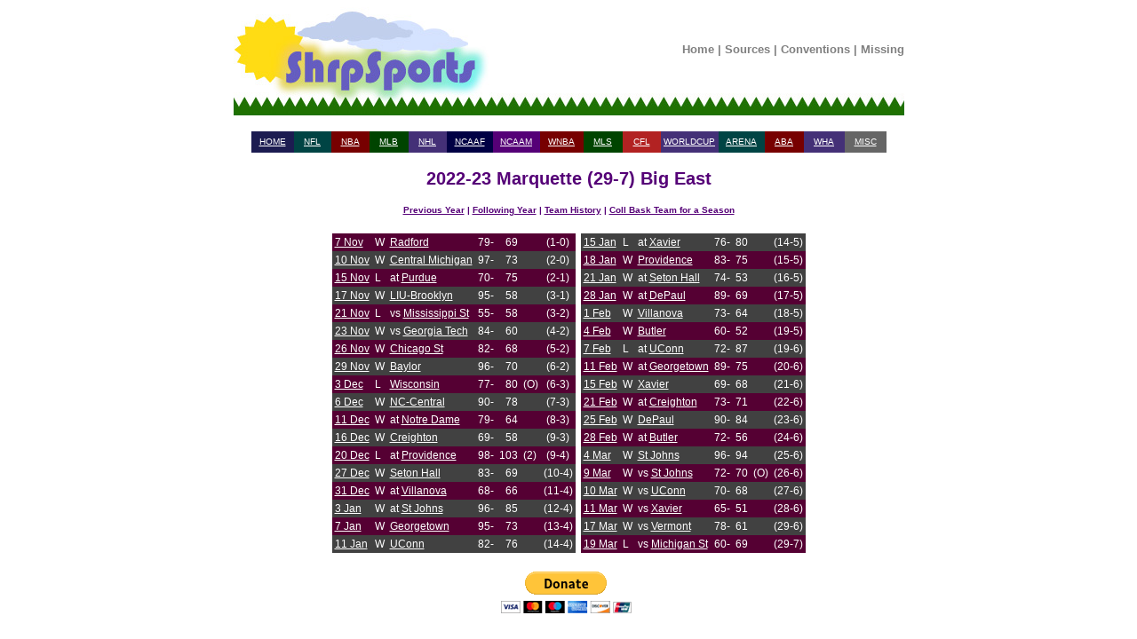

--- FILE ---
content_type: text/html; charset=UTF-8
request_url: https://shrpsports.com/cb/teamseas.php?link=Y&team=Marquette&season=2023
body_size: 4272
content:
<!DOCTYPE HTML PUBLIC "-//W3C//DTD HTML 4.01 Transitional//EN" "http://www.w3.org/TR/html4/loose.dtd">
<html lang="en">
<head>
<meta http-equiv="Content-Type" content="text/html; charset=ISO-8859-1">

<title>2022-23 Marquette</title><link rel="stylesheet" type="text/css" href="../style.css"><link rel="stylesheet" type="text/css" href="/cb/style.css"><link rel="stylesheet" type="text/css" href="../print.css" media="print" />  <link rel="StyleSheet" type="text/css" href="/includes/style.css">


<!-- Google tag (gtag.js) -->
<script async src="https://www.googletagmanager.com/gtag/js?id=G-ZC36PW4B11"></script>
<script>
  window.dataLayer = window.dataLayer || [];
  function gtag(){dataLayer.push(arguments);}
  gtag('js', new Date());

  gtag('config', 'G-ZC36PW4B11');
</script>


    <meta name="viewport" content='height=400 width=950 initial-scale=1' />

<script type="text/javascript"> 
 var infolinks_pid = 3292339; 
 var infolinks_wsid = 0; 
</script> 
<script type="text/javascript" src="//resources.infolinks.com/js/infolinks_main.js"></script>


<div id="header">
 <center>

  <table width="755" cellpadding="0" cellspacing="0">
   <tr>
    <td style="width:296px; height:122px;" rowspan="2"><a href="/"><img src="/images/shrplogo.jpg" alt="ShrpSports Logo"></a></td>
    <td style="height:97px;" align="center">
     <div class="topNavigation">
      <a class="topNavigation" href="/index.html">Home</a> | 
      <a class="topNavigation" href="/sources.htm">Sources</a> | 
      <a class="topNavigation" href="/conventions.htm">Conventions</a> | 
      <a class="topNavigation" href="/missing.htm">Missing</a>
     </div>
    </td>
   </tr>
   <tr>
    <td style="height:25px;" class="tdback" align="left"><img src="/images/oneblade.jpg" alt="Green Blade" style="height:25px; width:13px;"></td>
   </tr>
  </table>

 <br>


<div class="firstlinks">
<table align="center" width="715" cellpadding="2" cellspacing="0">
 <tr>
  <td height="20" align="center" width="65" bgcolor="#1C1C51"><a href="/">HOME</a></td>
  <td align="center" width="65" bgcolor="#004444"><a href="/nfl">NFL</a></td>
  <td align="center" width="65" bgcolor="#770000"><a href="/nba">NBA</a></td>
  <td align="center" width="65" bgcolor="#004400"><a href="/mlb">MLB</a></td>
  <td align="center" width="65" bgcolor="#443077"><a href="/nhl">NHL</a></td>
  <td align="center" width="65" bgcolor="#000044"><a href="/cf">NCAAF</a></td>
  <td align="center" width="65" bgcolor="#550077"><a href="/cb">NCAAM</a></td>
  <td align="center" width="65" bgcolor="#770000"><a href="/wnba">WNBA</a></td>
  <td align="center" width="65" bgcolor="#004400"><a href="/mls">MLS</a></td>
  <td align="center" width="65" bgcolor="#B22222"><a href="/cfl">CFL</a></td>
  <td align="center" width="65" bgcolor="#443077"><a href="/wc">WORLDCUP</a></td>
  <td align="center" width="65" bgcolor="#004444"><a href="/arena">ARENA</a></td>
  <td align="center" width="65" bgcolor="#770000"><a href="/aba">ABA</a></td>
  <td align="center" width="65" bgcolor="#443077"><a href="/wha">WHA</a></td>
  <td align="center" width="65" bgcolor="#666666"><a href="/misc.htm">MISC</a></td>
 </tr>
</table>
</div>
</center>
</div>

<br><div class="teamseasheader">2022-23 Marquette (29-7) Big East</div><br><div class="teamseaslinks"><a href="teamseas.php?link=Y&amp;team=Marquette&amp;season=2022">Previous Year</a> | <a href="teamseas.php?link=Y&amp;team=Marquette&amp;season=2024">Following Year</a> | <a href="franch.php?link=Y&amp;team=Marquette">Team History</a> | <a href="teamseas.htm">Coll Bask Team for a Season</a></div><br><center><div class="firstlinks"><table cellpadding="3" cellspacing="0"><tr><td><table cellpadding="3" cellspacing="0">

<tr class="font1big"> <td align="left">
<a href=stand.php?link=Y&amp;season=2023&amp;conf=BEast&amp;date=7&amp;month=Nov>7 Nov</a> </td>

 <td align="left">
W </td>

 <td align="left">
<a href="teamseas.php?link=Y&amp;team=Radford&amp;season=2023">Radford</a> </td>

 <td align="right">
79- </td>

 <td align="right">
69 </td>

 <td align="left">
 <br>
 </td>

 <td align="center">
 (1-0)  </td>
 </tr>
<tr class="font2big"> <td align="left">
<a href=stand.php?link=Y&amp;season=2023&amp;conf=BEast&amp;date=10&amp;month=Nov>10 Nov</a> </td>

 <td align="left">
W </td>

 <td align="left">
<a href="teamseas.php?link=Y&amp;team=Central Michigan&amp;season=2023">Central Michigan</a> </td>

 <td align="right">
97- </td>

 <td align="right">
73 </td>

 <td align="left">
 <br>
 </td>

 <td align="center">
 (2-0)  </td>
 </tr>
<tr class="font1big"> <td align="left">
<a href=stand.php?link=Y&amp;season=2023&amp;conf=BEast&amp;date=15&amp;month=Nov>15 Nov</a> </td>

 <td align="left">
L </td>

 <td align="left">
at <a href="teamseas.php?link=Y&amp;team=Purdue&amp;season=2023">Purdue</a> </td>

 <td align="right">
70- </td>

 <td align="right">
75 </td>

 <td align="left">
 <br>
 </td>

 <td align="center">
 (2-1)  </td>
 </tr>
<tr class="font2big"> <td align="left">
<a href=stand.php?link=Y&amp;season=2023&amp;conf=BEast&amp;date=17&amp;month=Nov>17 Nov</a> </td>

 <td align="left">
W </td>

 <td align="left">
<a href="teamseas.php?link=Y&amp;team=LIU-Brooklyn&amp;season=2023">LIU-Brooklyn</a> </td>

 <td align="right">
95- </td>

 <td align="right">
58 </td>

 <td align="left">
 <br>
 </td>

 <td align="center">
 (3-1)  </td>
 </tr>
<tr class="font1big"> <td align="left">
<a href=stand.php?link=Y&amp;season=2023&amp;conf=BEast&amp;date=21&amp;month=Nov>21 Nov</a> </td>

 <td align="left">
L </td>

 <td align="left">
vs <a href="teamseas.php?link=Y&amp;team=Mississippi St&amp;season=2023">Mississippi St</a> </td>

 <td align="right">
55- </td>

 <td align="right">
58 </td>

 <td align="left">
 <br>
 </td>

 <td align="center">
 (3-2)  </td>
 </tr>
<tr class="font2big"> <td align="left">
<a href=stand.php?link=Y&amp;season=2023&amp;conf=BEast&amp;date=23&amp;month=Nov>23 Nov</a> </td>

 <td align="left">
W </td>

 <td align="left">
vs <a href="teamseas.php?link=Y&amp;team=Georgia Tech&amp;season=2023">Georgia Tech</a> </td>

 <td align="right">
84- </td>

 <td align="right">
60 </td>

 <td align="left">
 <br>
 </td>

 <td align="center">
 (4-2)  </td>
 </tr>
<tr class="font1big"> <td align="left">
<a href=stand.php?link=Y&amp;season=2023&amp;conf=BEast&amp;date=26&amp;month=Nov>26 Nov</a> </td>

 <td align="left">
W </td>

 <td align="left">
<a href="teamseas.php?link=Y&amp;team=Chicago St&amp;season=2023">Chicago St</a> </td>

 <td align="right">
82- </td>

 <td align="right">
68 </td>

 <td align="left">
 <br>
 </td>

 <td align="center">
 (5-2)  </td>
 </tr>
<tr class="font2big"> <td align="left">
<a href=stand.php?link=Y&amp;season=2023&amp;conf=BEast&amp;date=29&amp;month=Nov>29 Nov</a> </td>

 <td align="left">
W </td>

 <td align="left">
<a href="teamseas.php?link=Y&amp;team=Baylor&amp;season=2023">Baylor</a> </td>

 <td align="right">
96- </td>

 <td align="right">
70 </td>

 <td align="left">
 <br>
 </td>

 <td align="center">
 (6-2)  </td>
 </tr>
<tr class="font1big"> <td align="left">
<a href=stand.php?link=Y&amp;season=2023&amp;conf=BEast&amp;date=3&amp;month=Dec>3 Dec</a> </td>

 <td align="left">
L </td>

 <td align="left">
<a href="teamseas.php?link=Y&amp;team=Wisconsin&amp;season=2023">Wisconsin</a> </td>

 <td align="right">
77- </td>

 <td align="right">
80 </td>

 <td align="left">
(O) <br>
 </td>

 <td align="center">
 (6-3)  </td>
 </tr>
<tr class="font2big"> <td align="left">
<a href=stand.php?link=Y&amp;season=2023&amp;conf=BEast&amp;date=6&amp;month=Dec>6 Dec</a> </td>

 <td align="left">
W </td>

 <td align="left">
<a href="teamseas.php?link=Y&amp;team=NC-Central&amp;season=2023">NC-Central</a> </td>

 <td align="right">
90- </td>

 <td align="right">
78 </td>

 <td align="left">
 <br>
 </td>

 <td align="center">
 (7-3)  </td>
 </tr>
<tr class="font1big"> <td align="left">
<a href=stand.php?link=Y&amp;season=2023&amp;conf=BEast&amp;date=11&amp;month=Dec>11 Dec</a> </td>

 <td align="left">
W </td>

 <td align="left">
at <a href="teamseas.php?link=Y&amp;team=Notre Dame&amp;season=2023">Notre Dame</a> </td>

 <td align="right">
79- </td>

 <td align="right">
64 </td>

 <td align="left">
 <br>
 </td>

 <td align="center">
 (8-3)  </td>
 </tr>
<tr class="font2big"> <td align="left">
<a href=stand.php?link=Y&amp;season=2023&amp;conf=BEast&amp;date=16&amp;month=Dec>16 Dec</a> </td>

 <td align="left">
W </td>

 <td align="left">
<a href="teamseas.php?link=Y&amp;team=Creighton&amp;season=2023">Creighton</a> </td>

 <td align="right">
69- </td>

 <td align="right">
58 </td>

 <td align="left">
 <br>
 </td>

 <td align="center">
 (9-3)  </td>
 </tr>
<tr class="font1big"> <td align="left">
<a href=stand.php?link=Y&amp;season=2023&amp;conf=BEast&amp;date=20&amp;month=Dec>20 Dec</a> </td>

 <td align="left">
L </td>

 <td align="left">
at <a href="teamseas.php?link=Y&amp;team=Providence&amp;season=2023">Providence</a> </td>

 <td align="right">
98- </td>

 <td align="right">
103 </td>

 <td align="left">
(2) <br>
 </td>

 <td align="center">
 (9-4)  </td>
 </tr>
<tr class="font2big"> <td align="left">
<a href=stand.php?link=Y&amp;season=2023&amp;conf=BEast&amp;date=27&amp;month=Dec>27 Dec</a> </td>

 <td align="left">
W </td>

 <td align="left">
<a href="teamseas.php?link=Y&amp;team=Seton Hall&amp;season=2023">Seton Hall</a> </td>

 <td align="right">
83- </td>

 <td align="right">
69 </td>

 <td align="left">
 <br>
 </td>

 <td align="center">
 (10-4)  </td>
 </tr>
<tr class="font1big"> <td align="left">
<a href=stand.php?link=Y&amp;season=2023&amp;conf=BEast&amp;date=31&amp;month=Dec>31 Dec</a> </td>

 <td align="left">
W </td>

 <td align="left">
at <a href="teamseas.php?link=Y&amp;team=Villanova&amp;season=2023">Villanova</a> </td>

 <td align="right">
68- </td>

 <td align="right">
66 </td>

 <td align="left">
 <br>
 </td>

 <td align="center">
 (11-4)  </td>
 </tr>
<tr class="font2big"> <td align="left">
<a href=stand.php?link=Y&amp;season=2023&amp;conf=BEast&amp;date=3&amp;month=Jan>3 Jan</a> </td>

 <td align="left">
W </td>

 <td align="left">
at <a href="teamseas.php?link=Y&amp;team=St Johns&amp;season=2023">St Johns</a> </td>

 <td align="right">
96- </td>

 <td align="right">
85 </td>

 <td align="left">
 <br>
 </td>

 <td align="center">
 (12-4)  </td>
 </tr>
<tr class="font1big"> <td align="left">
<a href=stand.php?link=Y&amp;season=2023&amp;conf=BEast&amp;date=7&amp;month=Jan>7 Jan</a> </td>

 <td align="left">
W </td>

 <td align="left">
<a href="teamseas.php?link=Y&amp;team=Georgetown&amp;season=2023">Georgetown</a> </td>

 <td align="right">
95- </td>

 <td align="right">
73 </td>

 <td align="left">
 <br>
 </td>

 <td align="center">
 (13-4)  </td>
 </tr>
<tr class="font2big"> <td align="left">
<a href=stand.php?link=Y&amp;season=2023&amp;conf=BEast&amp;date=11&amp;month=Jan>11 Jan</a> </td>

 <td align="left">
W </td>

 <td align="left">
<a href="teamseas.php?link=Y&amp;team=UConn&amp;season=2023">UConn</a> </td>

 <td align="right">
82- </td>

 <td align="right">
76 </td>

 <td align="left">
 <br>
 </td>

 <td align="center">
 (14-4)  </td>
 </tr>
</table></td><td valign="top"><table cellpadding="3" cellspacing="0"><tr class="font2big"> <td align="left">
<a href=stand.php?link=Y&amp;season=2023&amp;conf=BEast&amp;date=15&amp;month=Jan>15 Jan</a> </td>

 <td align="left">
L </td>

 <td align="left">
at <a href="teamseas.php?link=Y&amp;team=Xavier&amp;season=2023">Xavier</a> </td>

 <td align="right">
76- </td>

 <td align="right">
80 </td>

 <td align="left">
 <br>
 </td>

 <td align="center">
 (14-5)  </td>
 </tr>
<tr class="font1big"> <td align="left">
<a href=stand.php?link=Y&amp;season=2023&amp;conf=BEast&amp;date=18&amp;month=Jan>18 Jan</a> </td>

 <td align="left">
W </td>

 <td align="left">
<a href="teamseas.php?link=Y&amp;team=Providence&amp;season=2023">Providence</a> </td>

 <td align="right">
83- </td>

 <td align="right">
75 </td>

 <td align="left">
 <br>
 </td>

 <td align="center">
 (15-5)  </td>
 </tr>
<tr class="font2big"> <td align="left">
<a href=stand.php?link=Y&amp;season=2023&amp;conf=BEast&amp;date=21&amp;month=Jan>21 Jan</a> </td>

 <td align="left">
W </td>

 <td align="left">
at <a href="teamseas.php?link=Y&amp;team=Seton Hall&amp;season=2023">Seton Hall</a> </td>

 <td align="right">
74- </td>

 <td align="right">
53 </td>

 <td align="left">
 <br>
 </td>

 <td align="center">
 (16-5)  </td>
 </tr>
<tr class="font1big"> <td align="left">
<a href=stand.php?link=Y&amp;season=2023&amp;conf=BEast&amp;date=28&amp;month=Jan>28 Jan</a> </td>

 <td align="left">
W </td>

 <td align="left">
at <a href="teamseas.php?link=Y&amp;team=DePaul&amp;season=2023">DePaul</a> </td>

 <td align="right">
89- </td>

 <td align="right">
69 </td>

 <td align="left">
 <br>
 </td>

 <td align="center">
 (17-5)  </td>
 </tr>
<tr class="font2big"> <td align="left">
<a href=stand.php?link=Y&amp;season=2023&amp;conf=BEast&amp;date=1&amp;month=Feb>1 Feb</a> </td>

 <td align="left">
W </td>

 <td align="left">
<a href="teamseas.php?link=Y&amp;team=Villanova&amp;season=2023">Villanova</a> </td>

 <td align="right">
73- </td>

 <td align="right">
64 </td>

 <td align="left">
 <br>
 </td>

 <td align="center">
 (18-5)  </td>
 </tr>
<tr class="font1big"> <td align="left">
<a href=stand.php?link=Y&amp;season=2023&amp;conf=BEast&amp;date=4&amp;month=Feb>4 Feb</a> </td>

 <td align="left">
W </td>

 <td align="left">
<a href="teamseas.php?link=Y&amp;team=Butler&amp;season=2023">Butler</a> </td>

 <td align="right">
60- </td>

 <td align="right">
52 </td>

 <td align="left">
 <br>
 </td>

 <td align="center">
 (19-5)  </td>
 </tr>
<tr class="font2big"> <td align="left">
<a href=stand.php?link=Y&amp;season=2023&amp;conf=BEast&amp;date=7&amp;month=Feb>7 Feb</a> </td>

 <td align="left">
L </td>

 <td align="left">
at <a href="teamseas.php?link=Y&amp;team=UConn&amp;season=2023">UConn</a> </td>

 <td align="right">
72- </td>

 <td align="right">
87 </td>

 <td align="left">
 <br>
 </td>

 <td align="center">
 (19-6)  </td>
 </tr>
<tr class="font1big"> <td align="left">
<a href=stand.php?link=Y&amp;season=2023&amp;conf=BEast&amp;date=11&amp;month=Feb>11 Feb</a> </td>

 <td align="left">
W </td>

 <td align="left">
at <a href="teamseas.php?link=Y&amp;team=Georgetown&amp;season=2023">Georgetown</a> </td>

 <td align="right">
89- </td>

 <td align="right">
75 </td>

 <td align="left">
 <br>
 </td>

 <td align="center">
 (20-6)  </td>
 </tr>
<tr class="font2big"> <td align="left">
<a href=stand.php?link=Y&amp;season=2023&amp;conf=BEast&amp;date=15&amp;month=Feb>15 Feb</a> </td>

 <td align="left">
W </td>

 <td align="left">
<a href="teamseas.php?link=Y&amp;team=Xavier&amp;season=2023">Xavier</a> </td>

 <td align="right">
69- </td>

 <td align="right">
68 </td>

 <td align="left">
 <br>
 </td>

 <td align="center">
 (21-6)  </td>
 </tr>
<tr class="font1big"> <td align="left">
<a href=stand.php?link=Y&amp;season=2023&amp;conf=BEast&amp;date=21&amp;month=Feb>21 Feb</a> </td>

 <td align="left">
W </td>

 <td align="left">
at <a href="teamseas.php?link=Y&amp;team=Creighton&amp;season=2023">Creighton</a> </td>

 <td align="right">
73- </td>

 <td align="right">
71 </td>

 <td align="left">
 <br>
 </td>

 <td align="center">
 (22-6)  </td>
 </tr>
<tr class="font2big"> <td align="left">
<a href=stand.php?link=Y&amp;season=2023&amp;conf=BEast&amp;date=25&amp;month=Feb>25 Feb</a> </td>

 <td align="left">
W </td>

 <td align="left">
<a href="teamseas.php?link=Y&amp;team=DePaul&amp;season=2023">DePaul</a> </td>

 <td align="right">
90- </td>

 <td align="right">
84 </td>

 <td align="left">
 <br>
 </td>

 <td align="center">
 (23-6)  </td>
 </tr>
<tr class="font1big"> <td align="left">
<a href=stand.php?link=Y&amp;season=2023&amp;conf=BEast&amp;date=28&amp;month=Feb>28 Feb</a> </td>

 <td align="left">
W </td>

 <td align="left">
at <a href="teamseas.php?link=Y&amp;team=Butler&amp;season=2023">Butler</a> </td>

 <td align="right">
72- </td>

 <td align="right">
56 </td>

 <td align="left">
 <br>
 </td>

 <td align="center">
 (24-6)  </td>
 </tr>
<tr class="font2big"> <td align="left">
<a href=stand.php?link=Y&amp;season=2023&amp;conf=BEast&amp;date=4&amp;month=Mar>4 Mar</a> </td>

 <td align="left">
W </td>

 <td align="left">
<a href="teamseas.php?link=Y&amp;team=St Johns&amp;season=2023">St Johns</a> </td>

 <td align="right">
96- </td>

 <td align="right">
94 </td>

 <td align="left">
 <br>
 </td>

 <td align="center">
 (25-6)  </td>
 </tr>
<tr class="font1big"> <td align="left">
<a href=stand.php?link=Y&amp;season=2023&amp;conf=BEast&amp;date=9&amp;month=Mar>9 Mar</a> </td>

 <td align="left">
W </td>

 <td align="left">
vs <a href="teamseas.php?link=Y&amp;team=St Johns&amp;season=2023">St Johns</a> </td>

 <td align="right">
72- </td>

 <td align="right">
70 </td>

 <td align="left">
(O) <br>
 </td>

 <td align="center">
 (26-6)  </td>
 </tr>
<tr class="font2big"> <td align="left">
<a href=stand.php?link=Y&amp;season=2023&amp;conf=BEast&amp;date=10&amp;month=Mar>10 Mar</a> </td>

 <td align="left">
W </td>

 <td align="left">
vs <a href="teamseas.php?link=Y&amp;team=UConn&amp;season=2023">UConn</a> </td>

 <td align="right">
70- </td>

 <td align="right">
68 </td>

 <td align="left">
 <br>
 </td>

 <td align="center">
 (27-6)  </td>
 </tr>
<tr class="font1big"> <td align="left">
<a href=stand.php?link=Y&amp;season=2023&amp;conf=BEast&amp;date=11&amp;month=Mar>11 Mar</a> </td>

 <td align="left">
W </td>

 <td align="left">
vs <a href="teamseas.php?link=Y&amp;team=Xavier&amp;season=2023">Xavier</a> </td>

 <td align="right">
65- </td>

 <td align="right">
51 </td>

 <td align="left">
 <br>
 </td>

 <td align="center">
 (28-6)  </td>
 </tr>
<tr class="font2big"> <td align="left">
<a href=stand.php?link=Y&amp;season=2023&amp;conf=BEast&amp;date=17&amp;month=Mar>17 Mar</a> </td>

 <td align="left">
W </td>

 <td align="left">
vs <a href="teamseas.php?link=Y&amp;team=Vermont&amp;season=2023">Vermont</a> </td>

 <td align="right">
78- </td>

 <td align="right">
61 </td>

 <td align="left">
 <br>
 </td>

 <td align="center">
 (29-6)  </td>
 </tr>
<tr class="font1big"> <td align="left">
<a href=stand.php?link=Y&amp;season=2023&amp;conf=BEast&amp;date=19&amp;month=Mar>19 Mar</a> </td>

 <td align="left">
L </td>

 <td align="left">
vs <a href="teamseas.php?link=Y&amp;team=Michigan St&amp;season=2023">Michigan St</a> </td>

 <td align="right">
60- </td>

 <td align="right">
69 </td>

 <td align="left">
 <br>
 </td>

 <td align="center">
 (29-7)  </td>
 </tr>
    </table>
</table></div></center><div id="footer">

<br>
<center>

<form action="https://www.paypal.com/cgi-bin/webscr" method="post">
<input type="hidden" name="cmd" value="_s-xclick">
<input type="image" src="https://www.paypal.com/en_US/i/btn/btn_donateCC_LG.gif" name="submit" alt="Make payments with PayPal - it's fast, free and secure!">
<img alt="" src="https://www.paypal.com/en_US/i/scr/pixel.gif" width="1" height="1">
<input type="hidden" name="encrypted" value="-----BEGIN [base64]/LuXYsFCb314bHAkUbnleJmj0F2uZHA1Zkyh9Ulw7e0KMJPulFmWHupC+wxLuzVfV9a8h8mqJ9g5dKUpM+/nP5qaG3RCkh74UhDtCzIdIuOXuNFkjkqe98GsRRjbOZL8j/CHpOc4j8aJaK5kD3PzDkM8jELMAkGBSsOAwIaBQAwgcQGCSqGSIb3DQEHATAUBggqhkiG9w0DBwQIkl2kCu1AwlSAgaAkoFKJLeKnGlf4GR7gNX4v3joih9kpNkFIilCMOLockTLJY2w9aTkcfihWG6RLnKzAOykUKWdm1DM0p5Yo7DtMOLSNB9nE4z4/Ic1BLSSiLD6V2/1OA0drzSaXnMJZdJffN3z4zAPXOpNA2EpbzRZUlmHDYF8j/Esce6JP6GgexHZH2VT34pl3+e3T9TXt+m7mXUpUUTlKE/[base64]/ETMS1ycjtkpkvjXZe9k+6CieLuLsPumsJ7QC1odNz3sJiCbs2wC0nLE0uLGaEtXynIgRqIddYCHx88pb5HTXv4SZeuv0Rqq4+axW9PLAAATU8w04qqjaSXgbGLP3NmohqM6bV9kZZwZLR/klDaQGo1u9uDb9lr4Yn+rBQIDAQABo4HuMIHrMB0GA1UdDgQWBBSWn3y7xm8XvVk/UtcKG+wQ1mSUazCBuwYDVR0jBIGzMIGwgBSWn3y7xm8XvVk/[base64]/zANBgkqhkiG9w0BAQUFAAOBgQCBXzpWmoBa5e9fo6ujionW1hUhPkOBakTr3YCDjbYfvJEiv/2P+IobhOGJr85+XHhN0v4gUkEDI8r2/rNk1m0GA8HKddvTjyGw/XqXa+LSTlDYkqI8OwR8GEYj4efEtcRpRYBxV8KxAW93YDWzFGvruKnnLbDAF6VR5w/[base64]/ZqX2mHROOub0yIvrgWCb5vnm3mpRCZRWQr34zUWRy3WkN57aKBVrtq7KiI8iI4Jf1uWk1ra79u4fdaXI3Yo53lF0diwyF4gJT/00ALnwVXqW8FwaJtUPV9sKiQdT8CR1KbAMYYQtdO6fzIZtZLbBkiA==-----END PKCS7-----
">
</form>
</center>
</div> 
</html>


--- FILE ---
content_type: text/css
request_url: https://shrpsports.com/style.css
body_size: 381
content:
.firstlinks {font-family: arial, helvetica, sans-serif; font-size: 10px; color: #ffffff;}
.firstlinks a:link {color: #ffffff;}
.firstlinks a:active {color: yellow;}
.firstlinks a:visited {color: #ffffff;}
.firstlinks a:hover {color: yellow;}

.standfont1 {font-family: arial, helvetica, sans-serif; font-size: 10px; color: #ffffff;}
.standfont1 a:link {color: #ffffff;}
.standfont1 a:active {color: yellow;}
.standfont1 a:visited {color: #ffffff;}
.standfont1 a:hover {color: yellow;}

tr.headfont {
	background-color: #001100;
	color: #FFFFFF;
	font-weight: bold;
	font-size: 10px;
	font-family: arial;
}

tr.headfontbig {
	background-color: #001100;
	color: #FFFFFF;
	font-weight: bold;
	font-size: 20px;
	font-family: arial;
}

.mischead {
	color: #444444;
        text-align: center;
        font-weight: bold;
        font-size: 25px;
        font-family: helvetica;
}

tr.misctablehead {
        background-color: #000000;
        color: #FFFFFF;
        font-weight: bold;
        font-size: 13px;
        font-family: arial;
}

tr.misctable1big {
	background-color: #111111;
	color: #FFFFFF;
	font-size: 12px;
	font-family: verdana, arial;
}

tr.misctable2big {
	background-color: #373737;
	color: #FFFFFF;
	font-size: 12px;
	font-family: verdana, arial;
}


tr.abastandhead {
	background-color: #373737;
	color: #FFFFFF;
	font-weight: bold;
	font-size: 12px;
	font-family: arial;
}

tr.abastandteam {
	background-color: #770000;
	color: #FFFFFF;
	font-size: 12px;
	font-family: arial;
}

tr.whastandhead {
	background-color: #373737;
	color: #FFFFFF;
	font-weight: bold;
	font-size: 12px;
	font-family: arial;
}

tr.whastandteam {
	background-color: #770000;
	color: #FFFFFF;
	font-size: 12px;
	font-family: arial;
}
